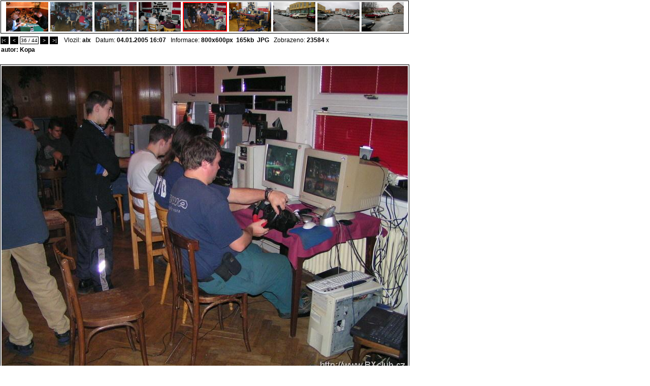

--- FILE ---
content_type: text/html; charset=windows-1250
request_url: http://www.bxclub.cz/showpic.php?cc=1815960&cmain=1815965&oid=7779582&size=&sort=
body_size: 9141
content:
<html>
<style type='text/css'>
	#modellist { font-size : 8px; }
</style>
<title>Citroen BX foto galeria -   autor: Kopa</title>
<link rel="stylesheet" href="css/pc_ie_sub.css" type="text/css">
<META NAME="Description" content="Citroen BX foto galeria:   autor: Kopa">

<body leftmargin="0" topmargin="0" bgcolor="#ffffff" marginheight="0" marginwidth="0" onkeyup="displayunicode(event);">

<div id='picture'>

<div style='position:absolute;left:1px;top:70px;'>
<table cellspacing='0' cellpadding='0'>
	<tr>
		<td height="18px">
			<span onclick='location.href="showpic.php?cc=1815960&cmain=1815965&oid=7779623&size=&sort="' style='background:black;border:1px solid black;font-size:10px;padding:1px;color:white;cursor:pointer;'>|<&nbsp;</span>&nbsp;<span onclick='location.href="showpic.php?cc=1815960&cmain=1815965&oid=7779583&size=&sort="' style='background:black;border:1px solid black;font-size:10px;padding:1px;color:white;cursor:pointer;'>&nbsp;<&nbsp;</span>&nbsp;<span style='background:white;font-size:10px; border:1px solid black;padding:1px;'>36 / 44</span>&nbsp;<span onclick='location.href="showpic.php?cc=1815960&cmain=1815965&oid=7779581&size=&sort="' style='background:black;border:1px solid black;font-size:10px;padding:1px;color:white;cursor:pointer;'>&nbsp;>&nbsp;</span>&nbsp;<span onclick='location.href="showpic.php?cc=1815960&cmain=1815965&oid=7779574&size=&sort="' style='background:black;border:1px solid black;font-size:10px;padding:1px;color:white;cursor:pointer;'>&nbsp;>|</span>&nbsp;			<script language='JavaScript'>
			function displayunicode(e){
				var unicode=e.keyCode? e.keyCode : e.charCode
			
				if (unicode==39) { // next
					location.href="showpic.php?cc=1815960&cmain=1815965&oid=7779581&size=&sort="				}
				
				if (unicode==37) { // pref
					location.href="showpic.php?cc=1815960&cmain=1815965&oid=7779583&size=&sort="				}
			}
			</script>
			&nbsp;&nbsp;Vlozil: <b>alx</b>&nbsp;&nbsp;&nbsp;Datum: <b>04.01.2005  16:07</b>&nbsp;&nbsp;&nbsp;Informace: <b>800x600px&nbsp;&nbsp;165kb</b>&nbsp;&nbsp;<b>JPG</b>&nbsp;&nbsp;&nbsp;Zobrazeno: <b>23584</b> x		</td>
	</tr>
</table>
</div>


					
<div style='position:absolute;top:1px;left:1px;border:1px solid black'>
<table cellspacing='0' cellpadding='0'><td width='802px' align='center' valign='middle' style='padding-top:2px;'>
<a style='padding:2px;' href='/showpic.php?cc=1815960&cmain=1815965&oid=7779586&size=&sort='><img width='83px'  height='58px' src='/graphics/dynamic/galeria/preview/110485112041dab0b05c25e.jpg' border='0' a><a style='padding:2px;' href='/showpic.php?cc=1815960&cmain=1815965&oid=7779585&size=&sort='><img width='83px'  height='58px' src='/graphics/dynamic/galeria/preview/110485117141dab0e3da2a4.jpg' border='0' a><a style='padding:2px;' href='/showpic.php?cc=1815960&cmain=1815965&oid=7779584&size=&sort='><img width='83px'  height='58px' src='/graphics/dynamic/galeria/preview/110485118641dab0f27f88e.jpg' border='0' a><a style='padding:2px;' href='/showpic.php?cc=1815960&cmain=1815965&oid=7779583&size=&sort='><img width='83px'  height='58px' src='/graphics/dynamic/galeria/preview/110485120741dab10784213.jpg' border='0' a><a style='padding:2px;' href='/showpic.php?cc=1815960&cmain=1815965&oid=7779582&size=&sort='><img width='83px' height='54px' src='/graphics/dynamic/galeria/preview/110485122241dab116f12c4.jpg'  style='border:2px solid red'/></a><a style='padding:2px;' href='/showpic.php?cc=1815960&cmain=1815965&oid=7779581&size=&sort='><img width='83px'  height='58px'  src='/graphics/dynamic/galeria/preview/110485123641dab124e7608.jpg' border='0'/></a><a style='padding:2px;' href='/showpic.php?cc=1815960&cmain=1815965&oid=7779580&size=&sort='><img width='83px'  height='58px'  src='/graphics/dynamic/galeria/preview/110485130141dab1658b9f2.jpg' border='0'/></a><a style='padding:2px;' href='/showpic.php?cc=1815960&cmain=1815965&oid=7779579&size=&sort='><img width='83px'  height='58px'  src='/graphics/dynamic/galeria/preview/110485132841dab180ae80c.jpg' border='0'/></a><a style='padding:2px;' href='/showpic.php?cc=1815960&cmain=1815965&oid=7779578&size=&sort='><img width='83px'  height='58px'  src='/graphics/dynamic/galeria/preview/110485135241dab1983f08b.jpg' border='0'/></a></td></table>
</div>

</div>


		
<table border="0" cellspacing="0" cellpadding="0"  style='position:relative;top:91px;'>
	<tr><td style='width:802px;'>
		<!-- google_ad_section_start -->
		<h1 style='font-size:12px;padding-left:2px;'>autor: Kopa</h1>
		<!-- google_ad_section_end -->
				<a style='padding-left:2px;color:#000000;' href='/page/kod-70/cmain-1815965/cc-1815960.html'> </a>
				</td></tr>
	<tr>
		<td valign='top' style='padding:2px;border:1px solid black' align='center'>
			
			<a href='graphics/dynamic/galeria/110485122241dab116f12c4.jpg' target="_blank"><img src="/graphics/dynamic/galeria/preview_800x600/110485122241dab116f12c4.jpg" alt="autor: Kopa" original_size="no" border='0'/></a>		</td>
		<td valign='top'>
		<script type="text/javascript"><!--
		google_ad_client = "ca-pub-3578358466886754";
		/* galerie_showpic_1 */
		google_ad_slot = "2108175406";
		google_ad_width = 120;
		google_ad_height = 600;
		//-->
		</script>
		<script type="text/javascript"
		src="http://pagead2.googlesyndication.com/pagead/show_ads.js">
		</script>
		</td>

<script language='JavaScript'>
	function showExif() {
		if (document.getElementById("efix").style.display=="block") {
			document.getElementById("efix").style.display="none";
		} else {
			document.getElementById("efix").style.display="block";
		}
	}
</script>
			</td>
		
	</tr>
	<tr ><td><br/><!-- google_ad_section_start(weight=ignore) -->
	<span style='background:white;font-size:10px; border:1px solid black;padding:1px;cursor:pointer;'>&nbsp;<span onclick='showExif();'><b>EXIF DATA</b></span>&nbsp;</span>		
	
	<div id='efix' style='display:none;'>
	<table>
	<tr><td>FileName</td><td><b>110485122241dab116f12c4.jpg</b></td></tr><tr><td>FileDateTime</td><td><b>1104851222</b></td></tr><tr><td>FileSize</td><td><b>164826</b></td></tr><tr><td>FileType</td><td><b>2</b></td></tr><tr><td>MimeType</td><td><b>image/jpeg</b></td></tr><tr><td>SectionsFound</td><td><b>ANY_TAG, IFD0, THUMBNAIL, EXIF, INTEROP</b></td></tr><tr><td>ImageDescription</td><td><b>MINOLTA DIGITAL CAMERA         </b></td></tr><tr><td>Make</td><td><b>Minolta Co., Ltd.</b></td></tr><tr><td>Model</td><td><b>DiMAGE Z1</b></td></tr><tr><td>Orientation</td><td><b>1</b></td></tr><tr><td>XResolution</td><td><b>72/1</b></td></tr><tr><td>YResolution</td><td><b>72/1</b></td></tr><tr><td>ResolutionUnit</td><td><b>2</b></td></tr><tr><td>Software</td><td><b>ACD Systems Digital Imaging</b></td></tr><tr><td>DateTime</td><td><b>2005:01:04 15:30:11</b></td></tr><tr><td>YCbCrPositioning</td><td><b>1</b></td></tr><tr><td>Exif_IFD_Pointer</td><td><b>270</b></td></tr><tr><td>ExposureTime</td><td><b>10/400</b></td></tr><tr><td>FNumber</td><td><b>28/10</b></td></tr><tr><td>ExposureProgram</td><td><b>2</b></td></tr><tr><td>ISOSpeedRatings</td><td><b>200</b></td></tr><tr><td>ExifVersion</td><td><b>0220</b></td></tr><tr><td>DateTimeOriginal</td><td><b>2004:11:27 13:29:39</b></td></tr><tr><td>DateTimeDigitized</td><td><b>2004:11:27 13:29:39</b></td></tr><tr><td>ComponentsConfiguration</td><td><b> </b></td></tr><tr><td>CompressedBitsPerPixel</td><td><b>2/1</b></td></tr><tr><td>BrightnessValue</td><td><b>18/10</b></td></tr><tr><td>ExposureBiasValue</td><td><b>0/10</b></td></tr><tr><td>MaxApertureValue</td><td><b>30/10</b></td></tr><tr><td>MeteringMode</td><td><b>5</b></td></tr><tr><td>LightSource</td><td><b>0</b></td></tr><tr><td>Flash</td><td><b>25</b></td></tr><tr><td>FocalLength</td><td><b>58/10</b></td></tr><tr><td>SubSecTime</td><td><b>76</b></td></tr><tr><td>FlashPixVersion</td><td><b>0100</b></td></tr><tr><td>ColorSpace</td><td><b>1</b></td></tr><tr><td>ExifImageWidth</td><td><b>800</b></td></tr><tr><td>ExifImageLength</td><td><b>600</b></td></tr><tr><td>InteroperabilityOffset</td><td><b>1721</b></td></tr><tr><td>FileSource</td><td><b></b></td></tr><tr><td>SceneType</td><td><b></b></td></tr><tr><td>CustomRendered</td><td><b>1</b></td></tr><tr><td>ExposureMode</td><td><b>0</b></td></tr><tr><td>WhiteBalance</td><td><b>0</b></td></tr><tr><td>DigitalZoomRatio</td><td><b>0/100</b></td></tr><tr><td>FocalLengthIn35mmFilm</td><td><b>38</b></td></tr><tr><td>SceneCaptureType</td><td><b>0</b></td></tr><tr><td>GainControl</td><td><b>1</b></td></tr><tr><td>Contrast</td><td><b>0</b></td></tr><tr><td>Saturation</td><td><b>0</b></td></tr><tr><td>Sharpness</td><td><b>0</b></td></tr><tr><td>SubjectDistanceRange</td><td><b>2</b></td></tr><tr><td>InterOperabilityIndex</td><td><b>R98</b></td></tr><tr><td>InterOperabilityVersion</td><td><b>0100</b></td></tr>	</table>
	</div>
	&nbsp;<br><br><br><br><br>
	<br><br>&nbsp;<br><br><br><br><br>&nbsp;<br><br><br><br><br><br><br><br><br><br><br><br><br>&nbsp;<br><br><br>
	<!-- google_ad_section_end -->
	</td><td></td></tr>
</table>
<!-- google_ad_section_start -->
Citroen BX foto galeria<!-- google_ad_section_end -->


--- FILE ---
content_type: text/html; charset=utf-8
request_url: https://www.google.com/recaptcha/api2/aframe
body_size: 269
content:
<!DOCTYPE HTML><html><head><meta http-equiv="content-type" content="text/html; charset=UTF-8"></head><body><script nonce="X1Mzy4aizuEQND3Y8267Bg">/** Anti-fraud and anti-abuse applications only. See google.com/recaptcha */ try{var clients={'sodar':'https://pagead2.googlesyndication.com/pagead/sodar?'};window.addEventListener("message",function(a){try{if(a.source===window.parent){var b=JSON.parse(a.data);var c=clients[b['id']];if(c){var d=document.createElement('img');d.src=c+b['params']+'&rc='+(localStorage.getItem("rc::a")?sessionStorage.getItem("rc::b"):"");window.document.body.appendChild(d);sessionStorage.setItem("rc::e",parseInt(sessionStorage.getItem("rc::e")||0)+1);localStorage.setItem("rc::h",'1768963470215');}}}catch(b){}});window.parent.postMessage("_grecaptcha_ready", "*");}catch(b){}</script></body></html>